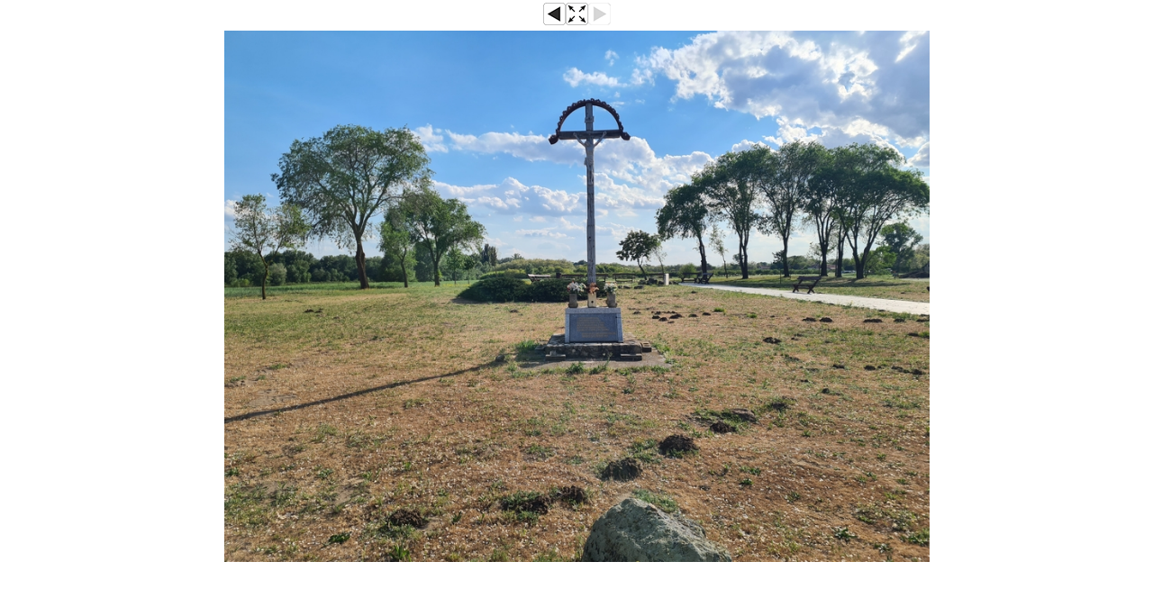

--- FILE ---
content_type: text/html; charset=utf-8
request_url: https://geocaching.hu/images.geo?id=2426267&group=2866743&table=log_images&wi=900&he=675
body_size: 2241
content:
<!DOCTYPE HTML>
<html>
<head>
	<title>[névtelen]</title>
	<style TYPE="text/css">

		body, table, input, textarea, select, div {
			font-family: Verdana, Arial, Helvetica, sans-serif;
			font-size: 11px;
		}

		a { color: #000000; }
		a:hover { color: #000000; text-decoration: none; }
		img { image-orientation: none; } /* gusty: image exif info disable */

	</style>
		<meta http-equiv="Page-Exit" content="blendTrans(Duration=0.1)">
		<meta http-equiv="Page-Enter" content="blendTrans(Duration=0.1)">
</head>
<script language="JavaScript" type="text/javascript">

	function isOpenerWindowSameSize () {
		var myWidth = 0, myHeight = 0;
		if( typeof( window.innerWidth ) == 'number' ) {
			//Non-IE
			myWidth = window.innerWidth;
			myHeight = window.innerHeight;
		} else if( document.documentElement && ( document.documentElement.clientWidth || document.documentElement.clientHeight ) ) {
			//IE 6+ in 'standards compliant mode'
			myWidth = document.documentElement.clientWidth;
			myHeight = document.documentElement.clientHeight;
		} else if( document.body && ( document.body.clientWidth || document.body.clientHeight ) ) {
			//IE 4 compatible
			myWidth = document.body.clientWidth;
			myHeight = document.body.clientHeight;
		}

		var openerWidth = 0, openerHeight = 0;
		if( typeof( window.opener.innerWidth ) == 'number' ) {
			//Non-IE
			openerWidth = window.opener.innerWidth;
			openerHeight = window.opener.innerHeight;
		} else if( window.opener.document.documentElement && ( window.opener.document.documentElement.clientWidth || window.opener.document.documentElement.clientHeight ) ) {
			//IE 6+ in 'standards compliant mode'
			openerWidth = window.opener.document.documentElement.clientWidth;
			openerHeight = window.opener.document.documentElement.clientHeight;
		} else if( window.opener.document.body && ( window.opener.document.body.clientWidth || window.opener.document.body.clientHeight ) ) {
			//IE 4 compatible
			openerWidth = window.opener.document.body.clientWidth;
			openerHeight = window.opener.document.body.clientHeight;
		}

		return (myWidth == openerWidth && myHeight == openerHeight);
	}

</script>

<script src="https://ajax.googleapis.com/ajax/libs/jquery/3.4.1/jquery.min.js"></script> 
<script language="JavaScript" type="text/javascript">
	$(document).ready(function() { 

	var xx = 900;var yy = 675;var xo = 900;var yo = 675;	xx=xx+40
	yy=yy+130

	var aa = bb = 0;
	var iw = screen.availWidth;
	var ih = screen.availHeight;
	if (xo>iw-40){
		aa = parseInt((iw-40)/((xo)/100));
		bb = parseInt(aa*(yo/100));
		xo = iw-40;
		yo = bb;
		xx = iw;
		yy = yo+130;
		$("#nagyito").attr("src","/images/v_orig.png");
		$("#nagyito").attr("onClick","atmeretezo()");
		$("#nagyito").attr("zs",1);
	}

	if (yo>ih-130){
		aa = parseInt((ih-130)/(yo/100));
		bb = parseInt(aa*(xo/100));
		xo = bb;
		yo = ih-130;
		xx = xo+40;
		yy = ih;
		$("#nagyito").attr("src","/images/v_orig.png");
		$("#nagyito").attr("onClick","atmeretezo()");
		$("#nagyito").attr("zs",1);
	}

	$("#aktualis").attr("width",xo);
	$("#aktualis").attr("height",yo);
	$("#nagyito").attr("xs",xo);
	$("#nagyito").attr("ys",yo);
	$("#nagyito").attr("xw",xx);
	$("#nagyito").attr("yw",yy);
	$("#fblike").attr("data-href",$(location).attr("href"));
	
	var xp = parseInt(screen.availWidth/2)-parseInt(xx/2); 
	var yp = parseInt(screen.availHeight/2)-parseInt(yy/2); 
	window.resizeTo(xx,yy);
	window.moveTo(xp,yp);	
	});

	function res_x(x1){
		if (x1>screen.availWidth){
			x1 = screen.availWidth;
		}
		return x1;
	}

	function res_y(y1){
		if (y1>screen.availHeight){
			y1 = screen.availHeight;
		}
		return y1;
	}
</script>

<!-- jobbra, balra nyilakkal is lehetséges legyen a képváltás. Togo 2015.12.19 -->

<script language="JavaScript" type="text/javascript">
	$(document).keydown(function(event) {
    switch (event.keyCode) {
		case 37: 
			$("a").each(function(){
			if ($(this).attr("id") == "bal"){
				$(location).attr("href",$(this).attr("href"));
			}
			});
		break;
		case 39: 
			$("a").each(function(){
			if ($(this).attr("id") == "jobb"){
				$(location).attr("href",$(this).attr("href"));
			}
			});		
		break;
		case 27:
			window.close();
		break;
	}
    });
</script>
<!-- jobbra, balra nyilakkal is lehetséges legyen a képváltás vége -->

<script language="JavaScript" type="text/javascript">
	function atmeretezo(){
		var xx = 900;var yy = 675;		var iw = screen.availWidth;
		var ih = screen.availHeight;
		var xo = $("#nagyito").attr("xs");
		var yo = $("#nagyito").attr("ys");
		var xw = $("#nagyito").attr("xw");
		var yw = $("#nagyito").attr("yw");

		if 	($("#nagyito").attr("zs") == "1"){
			var xp = parseInt(iw/2)-parseInt(xx/2); 
			var yp = parseInt(ih/2)-parseInt(yy/2); 
			var nx = (xx+50>iw) ? iw : xx+50;
			var ny = (yy+130>ih) ? ih : yy+130;
			$("#aktualis").attr("width",xx);
			$("#aktualis").attr("height",yy);
			window.resizeTo(nx,ny);
			window.moveTo(xp,yp);
			$("#nagyito").attr("zs","2");
			$("#nagyito").attr("src","/images/v_full.png");
		} else if ($("#nagyito").attr("zs") == "2"){
			var xp = parseInt(iw/2)-parseInt(xw/2); 
			var yp = parseInt(ih/2)-parseInt(yw/2);
			$("#aktualis").attr("width",xo);
			$("#aktualis").attr("height",yo);
			window.resizeTo(xw,yw);
			window.moveTo(xp,yp);
			$("#nagyito").attr("zs","1");
			$("#nagyito").attr("src","/images/v_orig.png");
		}
	}

	function res_x(x1){
		if (x1>screen.availWidth){
			x1 = screen.availWidth;
		}
		return x1;
	}

	function res_y(y1){
		if (y1>screen.availHeight){
			y1 = screen.availHeight;
		}
		return y1;
	}
</script>

<body bgcolor="#FFFFFF" link="#000000" alink="#000000" vlink="#000000" leftmargin=0 topmargin=0 marginwidth=0 marginheight=0 marginheight=3 style="margin-top: 0px;" onLoad=" prev_cache = new Image(); prev_cache.src = 'logimages/2024-05/89780_20240501_182335_dccbfaf604712e625c9b392db0770d96802206ea.jpg'; "><table width="100%" border="0" cellpadding="2" cellspacing="0" align="center"><tr height="33px"><td width="30%"></td><td width="40%" align="center" walign="top"><table width="75px" border="0" cellpadding="0" cellspacing="0" align="center" walign="top"><tr walign="top"><td align="left" width="25px"><a id="bal" href="/images.geo?id=2426266&group=2866743&table=log_images&wi=900&he=675"><img src="/images/v_left.png" border=0></a></td><td align="right" width="25px"><img id="nagyito" src="/images/v_orig_s.png" border=0 onClick="" xs="" ys="" zs="0"  xw="0" yw="0"></td><td align=right" width="25px"><img src="/images/v_right_s.png" border=0></td></tr></table></td><td width="30%" align="right"><!-- <div id="fblike" class="fb-like" data-href="" data-layout="button_count" data-action="like" data-colorscheme="dark" data-show-faces="false" data-share="false" style="height: 21px; overflow: hidden;"></div> --></td></tr></table>
<div align="center"><img id="aktualis" src="logimages/2024-05/89780_20240501_182414_60d94a7cf0bf86f0a9e3899653ba7b7910821b3c.jpg" style="padding: 0px 0px 0px 0px; margin: 1px 0px 0px 0px; border:0px solid grey;"></div>
</body></html>